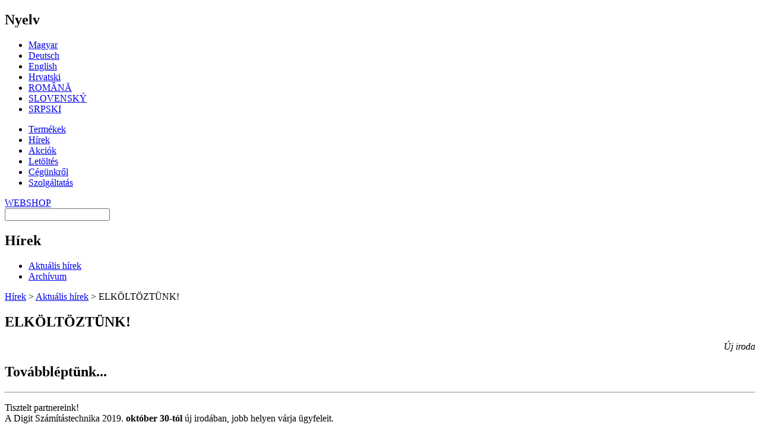

--- FILE ---
content_type: text/html; charset=utf-8
request_url: https://nagyformatumu.hu/hu/hirek/elkoltoztunk
body_size: 3709
content:
<!DOCTYPE html PUBLIC "-//W3C//DTD XHTML 1.0 Strict//EN"
  "http://www.w3.org/TR/xhtml1/DTD/xhtml1-strict.dtd">
<html xmlns="http://www.w3.org/1999/xhtml" xml:lang="hu" lang="hu">
  <head>
    <title>Digit - ELKÖLTÖZTÜNK!</title>
	<meta name="keywords" content="digit, istenhegyi ,  botfalu, költözés, új cím" />        <meta name="google-site-verification" content="ngwFM-7qvc8ZfzVtz8WSmjM80Lsx6JAorolb6iRSuag" />
	<meta http-equiv="Content-Type" content="text/html; charset=utf-8" />
<link rel="shortcut icon" href="/themes/digit/favicon.ico" type="image/x-icon" />
	<style type="text/css" media="all">@import "/modules/node/node.css";</style>
<style type="text/css" media="all">@import "/modules/system/defaults.css";</style>
<style type="text/css" media="all">@import "/modules/system/system.css";</style>
<style type="text/css" media="all">@import "/modules/user/user.css";</style>
<style type="text/css" media="all">@import "/sites/default/modules/cck/content.css";</style>
<style type="text/css" media="all">@import "/sites/default/modules/ecommerce/cart/cart.css";</style>
<style type="text/css" media="all">@import "/sites/default/modules/ecommerce/store/store.css";</style>
<style type="text/css" media="all">@import "/sites/default/modules/cck/fieldgroup.css";</style>
<style type="text/css" media="all">@import "/sites/default/modules/forward/forward.css";</style>
<style type="text/css" media="all">@import "/sites/default/modules/print/css/printlinks.css";</style>
<style type="text/css" media="all">@import "/themes/digit/style.css";</style>
	<script type="text/javascript" src="/misc/jquery.js"></script>
<script type="text/javascript" src="/misc/drupal.js"></script>
<script type="text/javascript" src="/sites/default/modules/jquery_update/compat-1.0.js"></script>
<script type="text/javascript" src="/sites/default/modules/dhtml_menu/dhtml_menu.js"></script>
<script type="text/javascript" src="/sites/default/modules/jquery_update/collapse-fix.js"></script>
<script type="text/javascript">Drupal.extend({ settings: { "dhtmlMenu": { "useEffects": 0 }, "googleanalytics": { "trackDownload": "pdf|zip|mp3", "LegacyVersion": 0 } } });</script>
	<!--[if lt IE 7]>
	<style type="text/css" media="all">@import "/themes/digit/fix-ie.css";</style>
	<![endif]-->
	<style type="text/css" media="all">@import "/themes/digit/tabView.css";</style>
	<script src="/themes/digit/dw_cookies.js" type="text/javascript"></script>
	<script src="/themes/digit/dw_sizerdx.js" type="text/javascript"></script>
</head>
<body class="csakbalmenu">

<div id="oldal">

<div id="header_ma" class="lang_hu">
<a href="/hu"> </a></div>
<div id="language_menu">
	<div id="block-localizer-0" class="block block-localizer">

  <h2>Nyelv</h2>

  <div class="content"><div class="item-list"><ul><li><a href="/hu/hirek/elkoltoztunk" class="currentuilanguage active" >Magyar</a></li><li><a href="/de/hirek/elkoltoztunk" class="uilanguage" >Deutsch</a></li><li><a href="/en/hirek/elkoltoztunk" class="uilanguage" >English</a></li><li><a href="/hr/hirek/elkoltoztunk" class="uilanguage" >Hrvatski</a></li><li><a href="/ro/hirek/elkoltoztunk" class="uilanguage" >ROMÂNĂ</a></li><li><a href="/sk/hirek/elkoltoztunk" class="uilanguage" >SLOVENSKÝ</a></li><li><a href="/sr/hirek/elkoltoztunk" class="uilanguage" >SRPSKI</a></li></ul></div></div>
</div>
</div>

<div id="top_menu">

          <ul class="links primary-links"><li class="first menu-1-1-2"><a href="/hu/termekek" class="menu-1-1-2">Termékek</a></li>
<li class="menu-1-2-2"><a href="/hu/aktualis-hirek" class="menu-1-2-2">Hírek</a></li>
<li class="menu-1-3-2"><a href="/hu/legujabb-akciok" class="menu-1-3-2">Akciók</a></li>
<li class="menu-1-4-2"><a href="/hu/arlistak" class="menu-1-4-2">Letöltés</a></li>
<li class="menu-1-5-2"><a href="/hu/cegismerteto" class="menu-1-5-2">Cégünkről</a></li>
<li class="last menu-1-6-2"><a href="/hu/szolgaltatas" class="menu-1-6-2">Szolgáltatás</a></li>
</ul>
<div class="kosar"><a href="http://shop.digit.hu" target="_blank">WEBSHOP</a></div>

<div id="ikonok">
<a href="/" class="home"> </a><a href="/hu/form/kapcsolat" class="email"> </a><a href="" class="small" onclick="dw_fontSizerDX.adjust(-2); return false"> </a>
<a href="" class="big" onclick="dw_fontSizerDX.adjust(2); return false"> </a>
</div>
        
<form action="/hu/search/node"  accept-charset="UTF-8" method="post" id="search-theme-form">
<div><input type="text" maxlength="129" name="search_theme_form_keys" id="edit-search_theme_form_keys"  value="" />
<input type="image" src="/themes/digit/keres_gomb.png"  name="op" id="search-submit"  />
<input type="hidden" name="form_id" id="edit-search-theme-form" value="search_theme_form" />
<input type="hidden" name="form_token" id="a-unique-id" value="28269a454a80e1b72ae6f9f952f69293" />
</div></form>

</div> <!-- /top_menu -->


	<div id="balmenu"><div id="block-dhtml_menu-148" class="block block-dhtml_menu">

  <h2>Hírek</h2>

  <div class="content">
<ul class="menu dhtml_menu menu-root">
  <li class="leaf"><a href="/hu/aktualis-hirek">Aktuális hírek</a></li>
  <li class="leaf"><a href="/hu/hirarchivum">Archívum</a></li>

</ul>
</div>
</div>
</div>

<div id="tartalom">
	<a name="top"></a>
	
	<div class="breadcrumb"><a href="/hu/aktualis-hirek">Hírek</a> &gt; <a href="/hu/aktualis-hirek">Aktuális hírek</a> &gt; ELKÖLTÖZTÜNK!</div>		
		<h2 class="oldalcim">ELKÖLTÖZTÜNK!</h2>		
		
			
   <div id="oldaltartalom">
		

<div id="node-2422" class="node story">

<style type="text/css">
  .oldalcim { display:none }
</style>

  <h2 class="termekcim">ELKÖLTÖZTÜNK!	  </h2>
	

  <div class="content">
    <p style="text-align: right;"><em>Új iroda</em></p>
<p></p>
<p></p>
<h2 class="narancscim">Továbbléptünk...</h2>
<hr />
<p></p>
<p>Tisztelt partnereink! <br />A Digit Számítástechnika 2019. <strong>október 30-tól</strong> új irodában, jobb helyen várja ügyfeleit.</p>
<p>Új címünk:</p>
<h1 class="narancscim" style="text-align: center;">1112 Budapest XI., Botfalu utca 7.</h1>
<hr />
<p>Központi telefonszámunk változatlanul:</p>
<h1 class="narancscim" style="text-align: center;">(1) 224-0360</h1>
<hr />
<p>Az (1) 224-5454 és (1) 224-5456 telefonszámaink megszűntek!</p>
<p>Október 29-én zárva tartunk.</p>
<p><br />Tisztelettel:</p>
<p><em>Janovszky György<br /></em>ügyvezető<em><br /> </em>tel.: (20) 966-5412</p>
<hr />
<p>Ami változatlan:</p>
<ul>
<li>e-mail címeinken továbbra is elér minket<br /></li>
<li>honlap: <a href="http://www.nagyformatumu.hu" target="_blank">www.nagyformatumu.hu</a></li>
<li>webáruház: <a href="http://shop.digit.hu" target="_blank">shop.digit.hu</a></li>
<li>Gielle vágógépek: <a href="http://www.multimaterialcutter.eu" target="_blank">www.multimaterialcutter.eu</a></li>
</ul>
<p class="nincsalahuzas"></p>
<p><br /><a title="facebook" rel="noopener" href="https://www.facebook.com/Digit.Bt" target="_blank"><img src="https://shop.unas.hu/shop_ordered/25984/pic/icon/sm-facebook.png" /></a> <a title="youtube" rel="noopener" href="https://www.youtube.com/user/Digitbt" target="_blank"><img src="https://shop.unas.hu/shop_ordered/25984/pic/icon/sm-youtube.png" /></a> <a title="pinterest" rel="noopener" href="https://hu.pinterest.com/digitdisplay/" target="_blank"><img src="https://shop.unas.hu/shop_ordered/25984/pic/icon/sm-pinterest.png" /></a> <a title="instagram" rel="noopener" href="https://www.instagram.com/digit.bt/" target="_blank"><img src="https://shop.unas.hu/shop_ordered/25984/pic/icon/sm-instagram.png" /></a></p>
<hr />
<iframe src="https://www.facebook.com/plugins/post.php?href=https%3A%2F%2Fwww.facebook.com%2FDigit.Bt%2Fposts%2F2779854908713601&amp;width=500" width="500" height="388"></iframe>  </div>

  <div class="clear-block clear">
    <div class="meta">
    <!--      <div class="terms">Kategória: <ul class="links inline"><li class="first last taxonomy_term_137"><a href="/hu/category/hirek/aktualis-hirek-0" rel="tag" title="" class="taxonomy_term_137">Aktuális hírek</a></li>
</ul></div> -->
        </div>

<div class="links">
          <ul class="links inline"><li class="first forward_links"><a href="/hu/forward?path=node/2422" title="Oldal továbbküldése" class="forward-page forward_links"><img src="/sites/default/modules/forward/forward.gif" alt="Továbbküldés" title="" width="16" height="16" class="forward-icon forward-icon-margin" />Továbbküldés</a></li>
<li class="last print_html"><a href="/hu/print/2422" title="Ennek az oldalnak a nyomtatása" class="print-page print_html" onclick="window.open(this.href); return false" rel="nofollow"><img src="/sites/default/modules/print/icons/print_icon.gif" alt="Nyomtatás" title="Nyomtatás" width="16" height="16" class="print-icon print-icon-margin" />Nyomtatás</a></li>
</ul>    <div id="vissza_fel"><a class="visszagomb" title="Vissza" href="javascript:history.go(-1)">Vissza</a><a class="felgomb" title="Fel" href="javascript:gotoTop()">Fel</a></div></div>

  </div>

</div>
<script type="text/javascript" src="/themes/digit/tabView.js"></script>
	</div>
	<span class="clear"></span>
	
</div> <!-- /tartalom -->


<div id="lablec">
Copyright (c) Digit Bt., Budapest, Minden jog fenntartva. - www.nagyformatumu.hu - <a href="http://www.nagyformatumu.hu/kollegaink">kapcsolat</a> - <a href="http://www.nagyformatumu.hu/hu/adatvedelmi-tajekoztato">adatvédelmi tájékoztató</a>
 - hu</div>


</div> <!-- /oldal -->

<script type="text/javascript">

dw_fontSizerDX.setDefaults("px", 11, 11, 21, ['#oldaltartalom', '#block-views-legfrissebb_hirek .view-data-node-created', '#block-views-legfrissebb_hirek p'] );
dw_fontSizerDX.setDefaults("px", 11, 11, 15, ['.home-products h3', '.home-products', '.home-products .plakat', '.home-products .marketing', '.home-products .threed', '.home-products .cad', '.kicsi', '.silver', '.silver-szeles']);
dw_fontSizerDX.setDefaults("px", 12, 12, 22, ['#block-views-legfrissebb_hirek .view-data-node-title a'] );
dw_fontSizerDX.setDefaults("px", 13, 13, 23, ['.times', '.narancscim'] );

dw_fontSizerDX.init();
</script>

<!--
<script type="text/javascript">

  var _gaq = _gaq || [];
  _gaq.push(['_setAccount', 'UA-20853262-1']);
  _gaq.push(['_trackPageview']);

  (function() {
    var ga = document.createElement('script'); ga.type = 'text/javascript'; ga.async = true;
    ga.src = ('https:' == document.location.protocol ? 'https://ssl' : 'http://www') + '.google-analytics.com/ga.js';
    var s = document.getElementsByTagName('script')[0]; s.parentNode.insertBefore(ga, s);
  })();

</script>
 -->
 
 
<!-- gimro -->
<!--
<script type="text/javascript">

  var _gaq = _gaq || [];
  _gaq.push(['_setAccount', 'UA-6149231-28']);
  _gaq.push(['_trackPageview']);

  (function() {
    var ga = document.createElement('script'); ga.type = 'text/javascript'; ga.async = true;
    ga.src = ('https:' == document.location.protocol ? 'https://ssl' : 'http://www') + '.google-analytics.com/ga.js';
    var s = document.getElementsByTagName('script')[0]; s.parentNode.insertBefore(ga, s);
  })();

</script> 
-->


<script type="text/javascript">document.write(unescape("%3Cscript src='https://ssl.google-analytics.com/ga.js' type='text/javascript'%3E%3C/script%3E"));</script>
<script type="text/javascript">var pageTracker = _gat._getTracker("UA-2756470-3");pageTracker._initData();pageTracker._trackPageview();</script>
<script type="text/javascript" src="/sites/default/modules/google_analytics/downloadtracker.js"></script>
</body>

</html>
